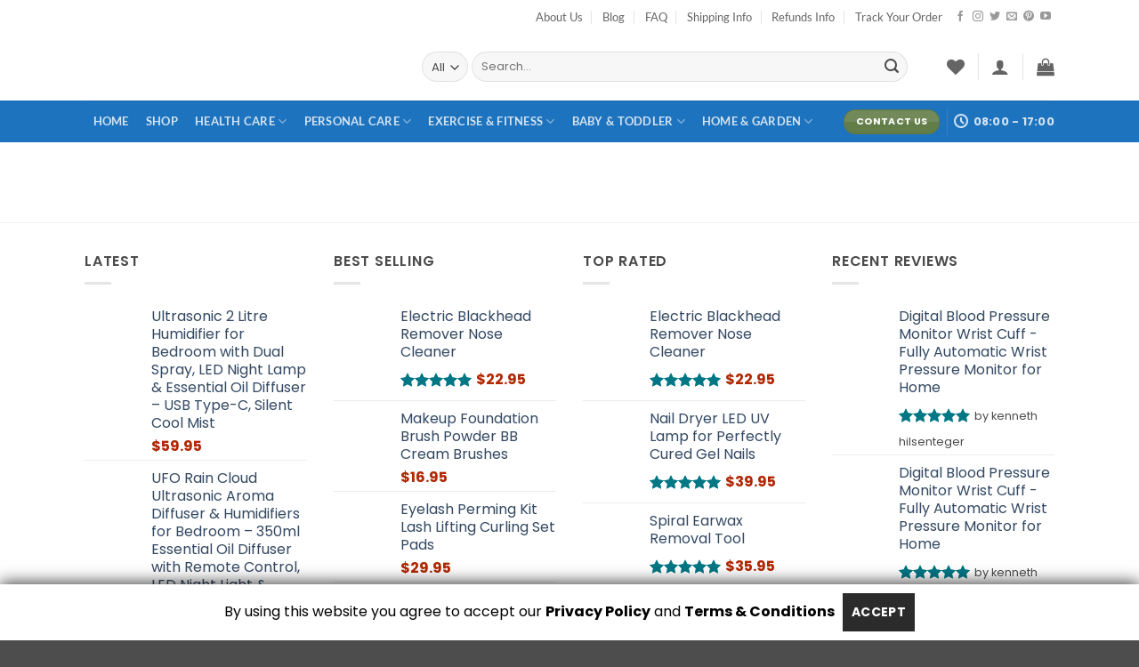

--- FILE ---
content_type: text/css; charset=utf-8
request_url: https://www.healthresource4ustore.com/wp-content/cache/min/1/wp-content/plugins/gdpr-banner/css/gdpr-desktop-bottom.css?ver=1766462248
body_size: -350
content:
#gdpr_banner{bottom:0;top:initial}

--- FILE ---
content_type: text/css; charset=utf-8
request_url: https://www.healthresource4ustore.com/wp-content/cache/min/1/wp-content/plugins/gdpr-banner/css/gdpr-banner.css?ver=1766462248
body_size: -158
content:
#gdpr_banner{position:fixed;left:0;background-color:#fff;color:#000;width:100%;text-align:center;display:none;z-index:99999;-webkit-box-shadow:0 -2px 17px 0 rgba(0,0,0,.75);-moz-box-shadow:0 -2px 17px 0 rgba(0,0,0,.75);box-shadow:0 -2px 17px 0 rgba(0,0,0,.75);padding:10px}#gdpr_banner p{color:#000;font-size:16px;text-align:center;margin:0;padding:0}#gdpr_banner p a{color:#000;font-weight:700;font-size:16px}#gdpr_banner button{background:#2b2b2b;color:#fff;border:none!important;padding:5px 10px;font-weight:700;margin:0 0 0 5px;font-size:14px;width:auto}#gdpr_banner h4{font-size:14px;font-weight:400}@media only screen and (max-width:991px){#gdpr_banner{height:inherit}#gdpr_banner button{display:block;margin:0 auto}}

--- FILE ---
content_type: text/css; charset=utf-8
request_url: https://www.healthresource4ustore.com/wp-content/cache/background-css/www.healthresource4ustore.com/wp-content/plugins/yith-woocommerce-added-to-cart-popup-premium/assets/css/wacp-frontend.min.css?ver=2.33.0&wpr_t=1769603508
body_size: 3432
content:
:root{--yith-wacp-close-color-normal:#c0c0c0;--yith-wacp-close-color-hover:#c0c0c0;--yith-wacp-popup-background:#ffffff;--yith-wacp-overlay-color:#000000;--yith-wacp-popup-border-radius:0 0 0 0;--yith-wacp-box-width-size:700px;--yith-wacp-box-height-size:700px;--yith-wacp-popup-message-alignment:left;--yith-wacp-notice-colors-text:#000000;--yith-wacp-notice-colors-background:#EFF7D4;--yith-wacp-notice-border-radius:0 0 0 0;--yith-wacp-notice-icon-color:#ADBC15;--yith-wacp-product-name-color-normal:#000000;--yith-wacp-product-name-color-hover:#008371;--yith-wacp-product-price-color:#000000;--yith-wacp-table-border-color:#e5e5e5;--yith-wacp-shipping-taxes-label-color-label:#000000;--yith-wacp-shipping-taxes-label-color-amount:#000000;--yith-wacp-cart-total-label-color-label:#000000;--yith-wacp-cart-total-label-color-amount:#000000;--yith-wacp-button-background-go-cart:#008671;--yith-wacp-button-text-color-go-cart:#ffffff;--yith-wacp-button-border-color-go-cart:#008671;--yith-wacp-button-hover-background-go-cart:rgba(0, 0, 0, 0);--yith-wacp-button-hover-text-color-go-cart:#008671;--yith-wacp-button-hover-border-color-go-cart:#008671;--yith-wacp-button-background-go-checkout:#008671;--yith-wacp-button-text-color-go-checkout:#ffffff;--yith-wacp-button-border-color-go-checkout:#008671;--yith-wacp-button-hover-background-go-checkout:rgba(0, 0, 0, 0);--yith-wacp-button-hover-text-color-go-checkout:#008671;--yith-wacp-button-hover-border-color-go-checkout:#008671;--yith-wacp-button-background-continue-shopping:#008671;--yith-wacp-button-text-color-continue-shopping:#ffffff;--yith-wacp-button-border-color-continue-shopping:#008671;--yith-wacp-button-hover-background-continue-shopping:rgba(0, 0, 0, 0);--yith-wacp-button-hover-text-color-continue-shopping:#008671;--yith-wacp-button-hover-border-color-continue-shopping:#008671;--yith-wacp-actions-buttons-radius:10px 10px 10px 10px;--yith-wacp-color-title-related:#000000;--yith-wacp-mini-cart-bg:#ffffff;--yith-wacp-mini-cart-shadow:#cccccc;--yith-wacp-mini-cart-counter:#008671;--yith-wacp-mini-cart-borders:5px 5px 5px 5px;--yith-wacp-mini-cart-icon-color:#000000}html.yith_wacp_open,html.yith_wacp_open body{overflow:hidden!important}#yith-wacp-popup .yith-wacp-overlay{position:fixed;width:100%;height:100%;visibility:hidden;top:0;left:0;z-index:10000;-webkit-transition:all .3s;-moz-transition:all .3s;transition:all .3s;background-color:var(--yith-wacp-overlay-color)}#yith-wacp-popup.open .yith-wacp-overlay{visibility:visible}#yith-wacp-popup .yith-wacp-wrapper{position:fixed;width:auto;height:auto;z-index:20000;visibility:hidden;max-width:var(--yith-wacp-box-width-size);max-height:var(--yith-wacp-box-height-size)}#yith-wacp-popup.open .yith-wacp-wrapper{visibility:visible}#yith-wacp-popup .yith-wacp-main{padding:35px 0;opacity:0;-webkit-transition:all .3s cubic-bezier(.25,.5,.5,.9);-moz-transition:all .3s cubic-bezier(.25,.5,.5,.9);transition:all .3s cubic-bezier(.25,.5,.5,.9);height:100%;box-sizing:border-box;background-color:var(--yith-wacp-popup-background);border-radius:var(--yith-wacp-popup-border-radius)}#yith-wacp-popup.open .yith-wacp-main{opacity:1}#yith-wacp-popup.fade-in .yith-wacp-main{-webkit-transform:scale(.7);-moz-transform:scale(.7);-ms-transform:scale(.7);transform:scale(.7)}#yith-wacp-popup.fade-in.open .yith-wacp-main{-webkit-transform:scale(1);-moz-transform:scale(1);-ms-transform:scale(1);transform:scale(1)}#yith-wacp-popup.slide-in-right .yith-wacp-main{-webkit-transform:translateX(20%);-moz-transform:translateX(20%);-ms-transform:translateX(20%);transform:translateX(20%)}#yith-wacp-popup.slide-in-right.open .yith-wacp-main{-webkit-transform:translateX(0);-moz-transform:translateX(0);-ms-transform:translateX(0);transform:translateX(0)}#yith-wacp-popup.slide-in-bottom .yith-wacp-main{-webkit-transform:translateY(20%);-moz-transform:translateY(20%);-ms-transform:translateY(20%);transform:translateY(20%)}#yith-wacp-popup.slide-in-bottom.open .yith-wacp-main{-webkit-transform:translateY(0);-moz-transform:translateY(0);-ms-transform:translateY(0);transform:translateY(0)}#yith-wacp-popup.slide-in-left .yith-wacp-main{-webkit-transform:translateX(-20%);-moz-transform:translateX(-20%);-ms-transform:translateX(-20%);transform:translateX(-20%)}#yith-wacp-popup.slide-in-left.open .yith-wacp-main{-webkit-transform:translateX(0);-moz-transform:translateX(0);-ms-transform:translateX(0);transform:translateX(0)}#yith-wacp-popup.slide-in-top .yith-wacp-main{-webkit-transform:translateY(-20%);-moz-transform:translateY(-20%);-ms-transform:translateY(-20%);transform:translateY(-20%)}#yith-wacp-popup.slide-in-top.open .yith-wacp-main{-webkit-transform:translateY(0);-moz-transform:translateY(0);-ms-transform:translateY(0);transform:translateY(0)}#yith-wacp-popup.scale-up .yith-wacp-main{-webkit-transform:scale(1.5);-moz-transform:scale(1.5);-ms-transform:scale(1.5);transform:scale(1.5)}#yith-wacp-popup.scale-up.open .yith-wacp-main{-webkit-transform:scale(1);-moz-transform:scale(1);-ms-transform:scale(1);transform:scale(1)}#yith-wacp-popup.tred-flip-h .yith-wacp-wrapper,#yith-wacp-popup.tred-flip-v .yith-wacp-wrapper{-webkit-perspective:1300px;-moz-perspective:1300px;perspective:1300px}#yith-wacp-popup.tred-flip-v .yith-wacp-main{-webkit-transform-style:preserve-3d;-moz-transform-style:preserve-3d;transform-style:preserve-3d;-webkit-transform:rotateX(-70deg);-moz-transform:rotateX(-70deg);-ms-transform:rotateX(-70deg);transform:rotateX(-70deg)}#yith-wacp-popup.tred-flip-v.open .yith-wacp-main{-webkit-transform:rotateX(0);-moz-transform:rotateX(0);-ms-transform:rotateX(0);transform:rotateX(0)}#yith-wacp-popup.tred-flip-h .yith-wacp-main{--webkit-transform-style:preserve-3d;-moz-transform-style:preserve-3d;transform-style:preserve-3d;-webkit-transform:rotateY(-70deg);-moz-transform:rotateY(-70deg);-ms-transform:rotateY(-70deg);transform:rotateY(-70deg)}#yith-wacp-popup.tred-flip-h.open .yith-wacp-main{-webkit-transform:rotateY(0);-moz-transform:rotateY(0);-ms-transform:rotateY(0);transform:rotateY(0)}#yith-wacp-popup .yith-wacp-close{position:absolute;right:11px;top:11px;width:13px;height:13px;-webkit-mask-size:contain;mask-size:contain;-webkit-mask-position:center;mask-position:center;-webkit-mask-repeat:no-repeat;mask-repeat:no-repeat;-webkit-mask-image:url(../../../../../../../../plugins/yith-woocommerce-added-to-cart-popup-premium/assets/images/close.svg);mask-image:url(../../../../../../../../plugins/yith-woocommerce-added-to-cart-popup-premium/assets/images/close.svg);background-color:var(--yith-wacp-close-color-normal)}#yith-wacp-popup .yith-wacp-close:hover{cursor:pointer;background-color:var(--yith-wacp-close-color-hover)}#yith-wacp-popup .yith-wacp-content{padding:0 35px;overflow:hidden;box-sizing:border-box;position:relative;height:100%}#yith-wacp-popup .yith-wacp-content .yith-wacp-message{margin-bottom:25px;font-size:14px;padding:20px 15px;display:flex;align-items:center;justify-content:var(--yith-wacp-popup-message-alignment);border-radius:var(--yith-wacp-notice-border-radius);background-color:var(--yith-wacp-notice-colors-background)}#yith-wacp-popup .yith-wacp-content .yith-wacp-message>h1,#yith-wacp-popup .yith-wacp-content .yith-wacp-message>h2,#yith-wacp-popup .yith-wacp-content .yith-wacp-message>h3,#yith-wacp-popup .yith-wacp-content .yith-wacp-message>h4,#yith-wacp-popup .yith-wacp-content .yith-wacp-message>h5,#yith-wacp-popup .yith-wacp-content .yith-wacp-message>h6,#yith-wacp-popup .yith-wacp-content .yith-wacp-message>span{margin:0;color:var(--yith-wacp-notice-colors-text)}#yith-wacp-popup .yith-wacp-content .yith-wacp-message:after{display:table;content:'';clear:both}#yith-wacp-popup .yith-wacp-content .yith-wacp-message span{display:inline-block;vertical-align:middle}#yith-wacp-popup .yith-wacp-content .yith-wacp-message:not(.not-show-icon):before{content:"";margin:0 10px;width:24px;height:24px}#yith-wacp-popup .yith-wacp-content .yith-wacp-message.default-icon:before{-webkit-mask-size:contain;mask-size:contain;-webkit-mask-position:center;mask-position:center;-webkit-mask-repeat:no-repeat;mask-repeat:no-repeat;-webkit-mask-image:url(../../../../../../../../plugins/yith-woocommerce-added-to-cart-popup-premium/assets/images/check.svg);mask-image:url(../../../../../../../../plugins/yith-woocommerce-added-to-cart-popup-premium/assets/images/check.svg);background-color:var(--yith-wacp-notice-icon-color)}#yith-wacp-popup .yith-wacp-content .yith-wacp-message.custom-icon:before{background-image:var(--wpr-bg-dccc3a76-ae2b-437f-aca8-13632fe07780);background-size:contain;background-repeat:no-repeat;background-position:center}#yith-wacp-popup .yith-wacp-content .product-thumb{float:left;margin-right:20px}#yith-wacp-popup .yith-wacp-content .product-thumb img{max-width:100%;height:auto}#yith-wacp-popup .yith-wacp-content .info-box{overflow:hidden;background:0 0;border:none}#yith-wacp-popup .yith-wacp-content .product-info{padding-bottom:20px;border-bottom:1px solid var(--yith-wacp-table-border-color)}#yith-wacp-popup .yith-wacp-content .product-info .product-title{font-size:18px;line-height:1;margin-bottom:10px;margin-top:0;color:var(--yith-wacp-product-name-color-normal)}#yith-wacp-popup .yith-wacp-content .product-info .product-title:hover{color:var(--yith-wacp-product-name-color-hover)}#yith-wacp-popup .yith-wacp-content .product-info .product-price{font-size:20px;text-align:left;color:var(--yith-wacp-product-price-color)}#yith-wacp-popup .yith-wacp-content .product-info .product-price del{font-size:80%;opacity:.6;display:inline-block!important}#yith-wacp-popup .yith-wacp-content .product-info .product-price ins{background-color:transparent;text-decoration:none}#yith-wacp-popup .yith-wacp-content .product-info .product-variation dd,#yith-wacp-popup .yith-wacp-content .product-info .product-variation dl,#yith-wacp-popup .yith-wacp-content .product-info .product-variation dt,#yith-wacp-popup .yith-wacp-content .product-info .product-variation p{margin-bottom:0;font-size:90%}#yith-wacp-popup .yith-wacp-content .product-info .product-variation p{display:inline-block;vertical-align:bottom}#yith-wacp-popup .yith-wacp-content .product-info .product-variation dt{float:left;margin-right:5px;clear:left}#yith-wacp-popup .yith-wacp-content .yith-wacp-cart-info-wrapper{padding:0 10px}#yith-wacp-popup .yith-wacp-content .yith-wacp-cart-info{padding:20px 0}#yith-wacp-popup .yith-wacp-content .yith-wacp-cart-info>div{font-size:15px;clear:both;font-weight:700}#yith-wacp-popup .yith-wacp-content .yith-wacp-cart-info>div>.cart-total-amount{float:right}#yith-wacp-popup .yith-wacp-content .yith-wacp-cart-info>.cart-shipping,#yith-wacp-popup .yith-wacp-content .yith-wacp-cart-info>.cart-tax{padding-bottom:10px;color:var(--yith-wacp-shipping-taxes-label-color-label)}#yith-wacp-popup .yith-wacp-content .yith-wacp-cart-info>.cart-totals{font-size:21px}#yith-wacp-popup .yith-wacp-content .yith-wacp-cart-info>.cart-shipping>.cart-total-amount,#yith-wacp-popup .yith-wacp-content .yith-wacp-cart-info>.cart-tax>.cart-total-amount{color:var(--yith-wacp-shipping-taxes-label-color-amount)}#yith-wacp-popup .yith-wacp-content .yith-wacp-cart-info>.cart-totals{color:var(--yith-wacp-cart-total-label-color-label)}#yith-wacp-popup .yith-wacp-content .yith-wacp-cart-info>.cart-totals>.cart-total-amount{color:var(--yith-wacp-cart-total-label-color-amount)}#yith-wacp-popup .yith-wacp-content .yith-wacp-popup-actions{clear:both;text-align:center;margin-top:20px;display:grid}#yith-wacp-popup .yith-wacp-content .yith-wacp-popup-actions.layout-1-buttons{grid-template-columns:100%}#yith-wacp-popup .yith-wacp-content .yith-wacp-popup-actions.layout-2-buttons{grid-template-columns:repeat(2,49%);grid-gap:2%}#yith-wacp-popup .yith-wacp-content .yith-wacp-popup-actions.layout-3-buttons{grid-template-columns:repeat(3,32%);grid-gap:2%}#yith-wacp-popup .yith-wacp-content .yith-wacp-popup-actions .button{font-size:14px;text-transform:uppercase;margin:0;border-radius:var(--yith-wacp-actions-buttons-radius);padding:5px;min-height:50px;justify-content:center;flex:auto;display:flex;align-items:center;line-height:inherit;box-sizing:border-box}#yith-wacp-popup .yith-wacp-content .button.go-cart{background:var(--yith-wacp-button-background-go-cart);color:var(--yith-wacp-button-text-color-go-cart);border-color:var(--yith-wacp-button-border-color-go-cart)}#yith-wacp-popup .yith-wacp-content .button.go-cart:hover{background:var(--yith-wacp-button-hover-background-go-cart);color:var(--yith-wacp-button-hover-text-color-go-cart);border-color:var(--yith-wacp-button-hover-border-color-go-cart)}#yith-wacp-popup .yith-wacp-content .button.go-checkout{background:var(--yith-wacp-button-background-go-checkout);color:var(--yith-wacp-button-text-color-go-checkout);border-color:var(--yith-wacp-button-border-color-go-checkout)}#yith-wacp-popup .yith-wacp-content .button.go-checkout:hover{background:var(--yith-wacp-button-hover-background-go-checkout);color:var(--yith-wacp-button-hover-text-color-go-checkout);border-color:var(--yith-wacp-button-hover-border-color-go-checkout)}#yith-wacp-popup .yith-wacp-content .button.continue-shopping{background:var(--yith-wacp-button-background-continue-shopping);color:var(--yith-wacp-button-text-color-continue-shopping);border-color:var(--yith-wacp-button-border-color-continue-shopping)}#yith-wacp-popup .yith-wacp-content .button.continue-shopping:hover{background:var(--yith-wacp-button-hover-background-continue-shopping);color:var(--yith-wacp-button-hover-text-color-continue-shopping);border-color:var(--yith-wacp-button-hover-border-color-continue-shopping)}#yith-wacp-popup .yith-wacp-content .yith-wacp-related>h4{text-align:center;margin:30px 0 20px 0;color:var(--yith-wacp-color-title-related)}#yith-wacp-popup .yith-wacp-content .yith-wacp-related .yith-wacp-related-products{list-style:none;padding:0;margin:0;display:grid;grid-gap:2%}#yith-wacp-popup .yith-wacp-content .yith-wacp-related .yith-wacp-related-products:before{display:none}#yith-wacp-popup .yith-wacp-content .yith-wacp-related .yith-wacp-related-products.layout-columns-6{grid-template-columns:repeat(6,15%)}#yith-wacp-popup .yith-wacp-content .yith-wacp-related .yith-wacp-related-products.layout-columns-5{grid-template-columns:repeat(5,18.4%)}#yith-wacp-popup .yith-wacp-content .yith-wacp-related .yith-wacp-related-products.layout-columns-4{grid-template-columns:repeat(4,23.5%)}#yith-wacp-popup .yith-wacp-content .yith-wacp-related .yith-wacp-related-products.layout-columns-3{grid-template-columns:repeat(3,32%)}#yith-wacp-popup .yith-wacp-content .yith-wacp-related .yith-wacp-related-products.layout-columns-2{grid-template-columns:repeat(2,49%)}#yith-wacp-popup .yith-wacp-content .yith-wacp-related .yith-wacp-related-products.layout-columns-1{grid-template-columns:repeat(1,100%)}#yith-wacp-popup .yith-wacp-content .yith-wacp-related .yith-wacp-related-products .yith-wacp-related-product.product{width:auto!important;margin:0!important;padding:0}#yith-wacp-popup .yith-wacp-content .yith-wacp-related .yith-wacp-related-products.layout-columns-1 .yith-wacp-related-product a{position:relative;max-width:50%;margin:0 auto}body:not(.theme-yith-proteo,.theme-astra,.theme-yith-wonder) #yith-wacp-popup .yith-wacp-content .yith-wacp-related .yith-wacp-related-products .yith-wacp-related-product .onsale{position:absolute;z-index:5;top:0;left:0}#yith-wacp-popup .yith-wacp-content h3.yith-wacp-cart-list-title{text-align:center;font-size:24px;margin-top:0;margin-bottom:15px;font-weight:600}#yith-wacp-popup .yith-wacp-content table.yith-wacp-cart-list td.item-info .item-name,#yith-wacp-popup .yith-wacp-content table.yith-wacp-cart-list td.item-info dl{color:var(--yith-wacp-product-name-color-normal)}#yith-wacp-popup .yith-wacp-content table.yith-wacp-cart-list td.item-info .item-name:hover{color:var(--yith-wacp-product-name-color-hover)}#yith-wacp-popup .yith-wacp-content table.yith-wacp-cart-list{width:100%;border:none;margin-bottom:0;border-collapse:collapse}#yith-wacp-popup .yith-wacp-content table.yith-wacp-cart-list tr:not(.yith-wcpb-bundle-table-item){border-bottom:1px solid var(--yith-wacp-table-border-color)}#yith-wacp-popup .yith-wacp-content table.yith-wacp-cart-list td{padding:10px 10px;border:none;vertical-align:middle}#yith-wacp-popup .yith-wacp-content table.yith-wacp-cart-list td.item-remove{width:34px}#yith-wacp-popup .yith-wacp-content table.yith-wacp-cart-list td.item-remove a{text-indent:-9999px;width:18px;height:18px;display:block;outline:0;-webkit-mask-size:cover;mask-size:cover;-webkit-mask-position:center bottom;mask-position:center bottom;-webkit-mask-repeat:no-repeat;mask-repeat:no-repeat;-webkit-mask-image:url(../../../../../../../../plugins/yith-woocommerce-added-to-cart-popup-premium/assets/images/remove-icon.svg);mask-image:url(../../../../../../../../plugins/yith-woocommerce-added-to-cart-popup-premium/assets/images/remove-icon.svg);background-color:#d0d0d0}#yith-wacp-popup .yith-wacp-content table.yith-wacp-cart-list td.item-remove a:before{display:none}#yith-wacp-popup .yith-wacp-content table.yith-wacp-cart-list td.item-remove a:hover{background-color:#bf0000}#yith-wacp-popup .yith-wacp-content table.yith-wacp-cart-list td.item-thumb{width:90px;text-align:center}#yith-wacp-popup .yith-wacp-content table.yith-wacp-cart-list td.item-thumb a{width:60px;height:60px;display:block}#yith-wacp-popup .yith-wacp-content table.yith-wacp-cart-list td.item-thumb img{max-width:60px;height:auto;max-height:100%;width:auto}#yith-wacp-popup .yith-wacp-content table.yith-wacp-cart-list td.item-info{font-size:15px}#yith-wacp-popup .yith-wacp-content table.yith-wacp-cart-list .yith-wcpb-child-of-bundle-table-item td.item-info a,#yith-wacp-popup .yith-wacp-content table.yith-wacp-cart-list td.item-info .item-name{display:block;color:var(--yith-wacp-product-name-color-normal)}#yith-wacp-popup .yith-wacp-content table.yith-wacp-cart-list .yith-wcpb-child-of-bundle-table-item td.item-info a:hover,#yith-wacp-popup .yith-wacp-content table.yith-wacp-cart-list td.item-info .item-name:hover{color:var(--yith-wacp-product-name-color-hover)}#yith-wacp-popup .yith-wacp-content table.yith-wacp-cart-list td.item-info dd,#yith-wacp-popup .yith-wacp-content table.yith-wacp-cart-list td.item-info dl,#yith-wacp-popup .yith-wacp-content table.yith-wacp-cart-list td.item-info p{margin-bottom:0}#yith-wacp-popup .yith-wacp-content table.yith-wacp-cart-list td.item-info dd,#yith-wacp-popup .yith-wacp-content table.yith-wacp-cart-list td.item-info dt{display:inline-block}#yith-wacp-popup .yith-wacp-content table.yith-wacp-cart-list td.item-price{text-align:center;color:var(--yith-wacp-product-price-color)}#yith-wacp-popup .yith-wacp-content table.yith-wacp-cart-list td.item-quantity{text-align:center}#yith-wacp-popup .yith-wacp-content table.yith-wacp-cart-list td.item-quantity .quantity{margin:0}#yith-wacp-popup .yith-wacp-content table.yith-wacp-cart-list td.item-subtotal{font-weight:700;text-align:right;color:var(--yith-wacp-product-price-color)}#yith-wacp-popup .yith-wacp-content table.yith-wacp-cart-list .blockUI.blockOverlay:before,#yith-wacp-popup .yith-wacp-content table.yith-wacp-cart-list .loader:before{background:0 0}#yith-wacp-popup .yith-wacp-content .empty-cart{height:100%}#yith-wacp-popup .yith-wacp-content .empty-cart .empty-cart-image{height:50%;-webkit-mask-size:inherit;mask-size:inherit;-webkit-mask-position:center bottom;mask-position:center bottom;-webkit-mask-repeat:no-repeat;mask-repeat:no-repeat;-webkit-mask-image:url(../../../../../../../../plugins/yith-woocommerce-added-to-cart-popup-premium/assets/images/empty-cart.svg);mask-image:url(../../../../../../../../plugins/yith-woocommerce-added-to-cart-popup-premium/assets/images/empty-cart.svg);background-color:#6a6a6a}#yith-wacp-popup .yith-wacp-content .empty-cart .empty-cart-text{height:50%;text-align:center;padding:25px 0}#yith-wacp-mini-cart{position:fixed;background-color:var(--yith-wacp-mini-cart-bg);border:1px solid #ccc;border-radius:var(--yith-wacp-mini-cart-borders);box-shadow:2px 2px 8px var(--yith-wacp-mini-cart-shadow);z-index:1000;cursor:pointer;display:none}#yith-wacp-mini-cart.hide-if-empty.empty{display:none!important}#yith-wacp-mini-cart .yith-wacp-mini-cart-icon{width:45px;height:45px;padding:5px;background-repeat:no-repeat;background-position:center}#yith-wacp-mini-cart .yith-wacp-mini-cart-icon.default-icon:before{content:"";display:block;-webkit-mask-size:contain;mask-size:contain;-webkit-mask-position:center;mask-position:center;-webkit-mask-repeat:no-repeat;mask-repeat:no-repeat;-webkit-mask-image:url(../../../../../../../../plugins/yith-woocommerce-added-to-cart-popup-premium/assets/images/mini-cart.svg);mask-image:url(../../../../../../../../plugins/yith-woocommerce-added-to-cart-popup-premium/assets/images/mini-cart.svg);background-color:var(--yith-wacp-mini-cart-icon-color);height:70%;width:70%;transform:translate(-50%,-50%);top:50%;left:50%;position:absolute}#yith-wacp-mini-cart .yith-wacp-mini-cart-count{position:absolute;top:-8px;left:-12px;background:var(--yith-wacp-mini-cart-counter);color:#fff;min-width:25px;height:25px;padding:0 5px;border-radius:50%;text-align:center;font-size:14px;line-height:25px;font-weight:700;box-sizing:border-box}#yith-wacp-popup .yith-wacp-content h3.yith-wacp-raq-list-title{text-align:center;font-size:20px;margin-top:0;margin-bottom:15px}@media screen and (max-width:480px){#yith-wacp-popup .yith-wacp-content .product-thumb{margin-right:10px}#yith-wacp-popup .yith-wacp-content .product-thumb img{max-width:80px}#yith-wacp-popup .yith-wacp-content .product-info{padding-bottom:10px}#yith-wacp-popup .yith-wacp-content .yith-wacp-cart-info>div{font-size:13px}#yith-wacp-popup .yith-wacp-content .yith-wacp-cart-info>.cart-totals{font-size:16px}#yith-wacp-popup .yith-wacp-content .yith-wacp-popup-actions{margin-top:10px}#yith-wacp-popup .yith-wacp-content .yith-wacp-popup-actions .button{font-size:11px}#yith-wacp-popup .yith-wacp-content .yith-wacp-related>h4{margin:15px 0}#yith-wacp-popup .yith-wacp-content .yith-wacp-related .yith-wacp-related-products.layout-columns-4,#yith-wacp-popup .yith-wacp-content .yith-wacp-related .yith-wacp-related-products.layout-columns-5,#yith-wacp-popup .yith-wacp-content .yith-wacp-related .yith-wacp-related-products.layout-columns-6{grid-template-columns:repeat(3,32%)}#yith-wacp-popup .yith-wacp-content table.yith-wacp-cart-list tr{display:grid;grid-template-columns:38px 70px calc(100% - 98px)}#yith-wacp-popup .yith-wacp-content table.yith-wacp-cart-list td{align-self:center;padding:10px 10px;font-size:13px}#yith-wacp-popup .yith-wacp-content table.yith-wacp-cart-list td.item-remove{grid-column:1;grid-row:1/3;align-self:auto}#yith-wacp-popup .yith-wacp-content table.yith-wacp-cart-list td.item-thumb{grid-column:2;grid-row:1;width:60px}#yith-wacp-popup .yith-wacp-content table.yith-wacp-cart-list td.item-quantity{grid-column:2;grid-row:2;text-align:left}#yith-wacp-popup .yith-wacp-content table.yith-wacp-cart-list td.item-subtotal{grid-column:3;grid-row:2}#yith-wacp-popup .yith-wacp-content table.yith-wacp-cart-list td.item-info{grid-column:3;grid-row:1}#yith-wacp-popup .yith-wacp-content table.yith-wacp-cart-list.no-thumb td.item-info{grid-column:2/span 3;grid-row:1}#yith-wacp-popup .yith-wacp-content table.yith-wacp-cart-list td.item-price{display:none}}@media screen and (max-width:320px){#yith-wacp-popup .yith-wacp-content table.yith-wacp-cart-list td.item-thumb{display:none}#yith-wacp-popup .yith-wacp-content table.yith-wacp-cart-list td.item-info{grid-column:2/span 3;grid-row:1}#yith-wacp-popup .yith-wacp-content table.yith-wacp-cart-list td{font-size:12px}#yith-wacp-popup .yith-wacp-content .product-thumb{margin:0}#yith-wacp-popup .yith-wacp-content .product-thumb img{max-width:100%;width:100%}#yith-wacp-popup .yith-wacp-content .yith-wacp-related .yith-wacp-related-products.layout-columns-2,#yith-wacp-popup .yith-wacp-content .yith-wacp-related .yith-wacp-related-products.layout-columns-3,#yith-wacp-popup .yith-wacp-content .yith-wacp-related .yith-wacp-related-products.layout-columns-4,#yith-wacp-popup .yith-wacp-content .yith-wacp-related .yith-wacp-related-products.layout-columns-5,#yith-wacp-popup .yith-wacp-content .yith-wacp-related .yith-wacp-related-products.layout-columns-6{grid-template-columns:repeat(1,100%)}#yith-wacp-popup .yith-wacp-content .yith-wacp-popup-actions.layout-2-buttons,#yith-wacp-popup .yith-wacp-content .yith-wacp-popup-actions.layout-3-buttons{grid-template-columns:repeat(1,100%)}}

--- FILE ---
content_type: text/css; charset=utf-8
request_url: https://www.healthresource4ustore.com/wp-content/cache/min/1/wp-content/themes/flatsome-child/style.css?ver=1766462248
body_size: 1365
content:
@import url(https://fonts.googleapis.com/css2?family=Poppins:wght@200;300;400;500;600;700&display=swap);@media only screen and (max-width:48em){.snp-theme8 .snp-field input{margin-bottom:10px}.snp-newtheme6 .snp-h1{font-size:33px!important}.snp-newtheme6 .snp-btn{font-size:34px!important}}p.pay-success-message{margin:0;font-size:21px;width:100%!important;background-color:#00800094;text-decoration-color:#fff;color:#fff;margin-bottom:12px;padding-left:18px}p.pay-success-message:before{content:"\f164";font-family:"Font Awesome 5 Free";padding-right:4px}.woocommerce-thank-you-page-coupon__container{margin:20px 0;width:100%;overflow:hidden;position:relative;min-height:30px}.woocommerce-thank-you-page-coupon__message{color:;font-size:21px}.woocommerce-thank-you-page-coupon-message{padding:0 20px;font-size:21px}.woocommerce-thank-you-page-container{box-sizing:border-box}span.woocommerce-thank-you-page-coupon__code-wrap{position:relative;display:inline-block;margin:15px 0;opacity:1;padding:0 20px}input.woocommerce-thank-you-page-coupon__code-code{color:#0a0202;background-color:#ededed;border-width:3px;border-style:dashed;border-color:#666;display:inline-block;text-align:center;font-size:24px;width:100%;height:46px;vertical-align:middle;margin:0}.woocommerce-thank-you-page-coupon__container{text-align:center}input.woocommerce-thank-you-page-coupon__code-code:before{content:"\f257";font-family:"Font Awesome 5 Free";position:absolute;top:-14px;right:5px;font-size:30px;line-height:30px}button#copy{color:#0a0202;background-color:#ededed;border-width:3px;border-style:dashed;border-color:#666;display:inline-block;text-align:center;font-size:24px;width:100%;height:46px;vertical-align:middle;margin:0}button#copy:hover,button#copy:focus{background:#EA2237;color:#fff;cursor:pointer}span.woocommerce-thank-you-page-coupon__code-wrap:before{content:"\f257";font-family:"Font Awesome 5 Free";position:absolute;top:-4px;right:-8px;font-size:41px;line-height:30px}.copiedtext{position:absolute;left:0;top:0;right:0;text-align:center;opacity:0;transform:translateY(-1em);color:#000;transition:all .500s}.copied .copiedtext{opacity:1;transform:translateY(-4em)}a.remove{color:#0917ff!important}.quantity .button.plus{color:blue!important}.quantity .button.minus{color:blue!important}.woocommerce-store-notice,p.demo_store{background-color:#1E73BE!important}.woocommerce-store-notice-code{background-color:#1E73BE!important}ul.woocommerce-error{color:red}*{margin:0;padding:0;box-sizing:border-box;font-family:"Poppins",sans-serif}.card{position:relative;height:180px;border-radius:5px;box-shadow:0 4px 6px 0 rgba(0,0,0,.2);background-color:#fff;padding:10px;border:10px solid #dc143c}.content{text-align:center}.content h1{font-size:35px;margin-bottom:5px;color:#565656}.content h1 span{font-size:18px}.content p{font-size:16px;color:#696969}.copy-button{margin-top:10px;display:flex;justify-content:center}.copy-button input{width:150px;height:50px;border:none;outline:none;font-size:15px;padding:0 5px;text-align:center;background-color:#fff;color:#dc143c;font-weight:600;border:1px solid #dc143c;border-radius:4px}.copy-button button{margin-left:5px;padding:5px 20px;background-color:#dc143c;color:#fff;border:1px solid transparent;border-radius:4px;cursor:pointer;transition:background-color 0.3s ease}.copy-button button:hover{background-color:#c5112f}.curve{position:absolute;width:20px;height:20px;background-color:#dc143c;border-radius:50%;top:-10px}.curve.left{left:-10px}.curve.right{right:-10px}span.review-count.is-small{color:red;font-size:15px;font-weight:700}.bogo-promotion-banner{background-color:#0073e6;color:#fff;padding:15px;text-align:center;margin-bottom:20px;cursor:pointer;border-radius:5px;box-shadow:0 2px 4px rgba(0,0,0,.1);margin-top:15px}.bogo-promotion-banner:hover{background-color:#0056b3;transition:background-color 0.3s ease}.bogo-progress-spinner{display:none;width:20px;height:20px;border:4px solid red;border-radius:50%;border-top:4px solid transparent;animation:spin 1s linear infinite;position:absolute;top:50%;left:50%;margin-top:-12px;margin-left:-12px}div#bogo-promotion-banner1{margin-top:15px}@keyframes spin{0%{transform:rotate(0deg)}100%{transform:rotate(360deg)}}.link-generator-box.double-column{grid-template-columns:none!important}table.shop_table._sumo_pp_orderpp_fields{padding-right:51px;margin-top:51px;font-weight:700}div#payment-plan-promotion-banner{padding-top:16px;background-color:#e2edff;font-size:17px;font-family:"Open Sans",sans-serif;font-weight:400}.bundle-offers{display:flex;flex-direction:column;gap:10px;margin:15px 0}.bundle-offers button{width:100%;padding:14px 20px;font-size:16px;font-weight:600;text-align:center;border-radius:6px;background:#0073e6;color:#fff;border:none;cursor:pointer;transition:all 0.3s ease}.bundle-offers button:hover{background:#005bb5}@media (max-width:768px){.bundle-offers button{font-size:15px;padding:12px}}@media (max-width:480px){.bundle-offers button{font-size:14px;padding:10px}}.product .summary .price del,.product .summary .price ins{font-size:inherit;font-weight:400}.product .star-rating:empty,.product .woocommerce-product-rating:empty{display:none!important}span.review-count:contains('(0)'){display:none!important}

--- FILE ---
content_type: application/javascript; charset=utf-8
request_url: https://www.healthresource4ustore.com/wp-content/cache/min/1/wp-content/themes/flatsome-child/js/custom.js?ver=1766462248
body_size: 299
content:
function CopyToClipboard(containerid){var btnCopy=document.getElementById("copy");var main=document.getElementById("maincontent");var textarea=document.createElement("textarea");textarea.id="temp_element";textarea.style.height=0;document.body.appendChild(textarea);textarea.value=document.getElementById(containerid).innerText;var selector=document.querySelector("#temp_element");selector.select();document.execCommand("copy");document.body.removeChild(textarea);if(document.execCommand("copy")){btnCopy.classList.add("copied");var temp=setInterval(function(){btnCopy.classList.remove("copied");clearInterval(temp)},600)}else{console.info("document.execCommand went wrong…")}}
let copybtn=document.querySelector(".copybtn");function copyIt(){let copyInput=document.querySelector('#copyvalue');copyInput.select();document.execCommand("copy")}
jQuery(function($){function setDefaultVariationPrice(){var $form=$('.variations_form');if(!$form.length||!$form.data('product_variations')){setTimeout(setDefaultVariationPrice,50);return}
var default_variation=$form.data('product_variations').find(function(v){return v.is_default});if(default_variation){var price_html=$(default_variation.price_html).find('ins').length?$(default_variation.price_html).find('ins').prop('outerHTML'):default_variation.price_html;$('.product .summary .price').html(price_html)}
$form.on('show_variation',function(event,variation){if(variation&&variation.price_html){var price_html=$(variation.price_html).find('ins').length?$(variation.price_html).find('ins').prop('outerHTML'):variation.price_html;$('.product .summary .price').html(price_html)}})}
setDefaultVariationPrice()});document.addEventListener('DOMContentLoaded',function(){document.querySelectorAll('.review-count').forEach(function(el){if(el.textContent.trim()==='(0)'){el.style.display='none'}});document.querySelectorAll('.woocommerce-product-rating .count').forEach(function(el){if(el.textContent.trim()==='0'){const ratingWrapper=el.closest('.woocommerce-product-rating');if(ratingWrapper){ratingWrapper.style.display='none'}}})})

--- FILE ---
content_type: application/javascript; charset=utf-8
request_url: https://www.healthresource4ustore.com/wp-content/cache/min/1/wp-content/plugins/gdpr-banner/js/gdpr-banner.js?ver=1766462248
body_size: -128
content:
function getCookie(cname){var name=cname+"=";var decodedCookie=decodeURIComponent(document.cookie);var ca=decodedCookie.split(";");for(var i=0;i<ca.length;i++){var c=ca[i];while(c.charAt(0)==" "){c=c.substring(1)}
if(c.indexOf(name)==0){return c.substring(name.length,c.length)}}
return""}
jQuery(function(){if(getCookie("gdpr_accepted")!="true"){jQuery("#gdpr_banner").css("display","block")}
jQuery("#gdpr_accept").click(function(){document.cookie="gdpr_accepted=true; max-age=2592000; path=/"
jQuery("#gdpr_banner").hide()})})

--- FILE ---
content_type: application/javascript; charset=utf-8
request_url: https://www.healthresource4ustore.com/wp-content/cache/min/1/wp-content/themes/flatsome-child/js/store-fbclid.js?ver=1766462248
body_size: -118
content:
(function(){function getFbclid(){var urlParams=new URLSearchParams(window.location.search);return urlParams.get('fbclid')}
function getFBP(){var fbpCookie=document.cookie.split('; ').find(row=>row.startsWith('_fbp='));return fbpCookie?fbpCookie.split('=')[1]:null}
function setCookie(name,value,days){var expires="";if(days){var date=new Date();date.setTime(date.getTime()+(days*24*60*60*1000));expires="; expires="+date.toUTCString()}
var domain=window.location.hostname;document.cookie=name+"="+(value||"")+expires+"; path=/; domain="+domain}
var fbp=getFBP();if(fbp){setCookie('fbp',fbp,90)}else{console.log("No fbclid parameter found in URL.")}
var fbclid=getFbclid();if(fbclid){var fbcValue='fb.'+Date.now()+'.'+fbclid;setCookie('fbc',fbcValue,90)}else{console.log("No fbclid parameter found in URL.")}})()

--- FILE ---
content_type: application/javascript; charset=utf-8
request_url: https://www.healthresource4ustore.com/wp-content/cache/min/1/wp-content/plugins/pixelyoursite-bing/dist/scripts/public.js?ver=1766462248
body_size: 1240
content:
!function($){var Bing=function(){var initialized=!1;function getUtils(){return window.pys.Utils}
function getOptions(){return window.pysOptions}
function fireEvent(name,event){if(typeof window.pys_event_data_filter==="function"&&window.pys_disable_event_filter(name,'bing')){return}
var copyParams=getUtils().copyProperties(event.params,{});var params=mapParamsToBing(name,copyParams)
var utils=getUtils();var ids=event.pixel_ids.filter(function(pixelId){if(utils.hasOwnProperty('hideMatchingPixel')){return!utils.hideMatchingPixel(pixelId,'bing')}else{return!0}});params.event_id=getUtils().generateUniqueId(event);if(ids.length){if(getOptions().debug){console.log('[Bing] '+name,params)}
window.uetq=window.uetq||[];window.uetq.push('event',name,params)}}
function mapParamsToBing(name,param){param.page_title;delete param.event_url;delete param.event_month;delete param.event_time;delete param.event_day;delete param.landing_page;delete param.page_title;delete param.post_type;delete param.post_id;delete param.plugin;delete param.user_role;delete param.traffic_source;delete param.cartlows;delete param.cartflows_flow;delete param.cartflows_step;return param}
return{tag:function(){return"bing"},isEnabled:function(){return getOptions().hasOwnProperty('bing')},getHidePixel:function(){if(this.isEnabled()&&getOptions().bing.hasOwnProperty('hide_pixels')){return getOptions().bing.hide_pixels}
return[]},disable:function(){initialized=!1},loadPixel:function(){if(initialized||!this.isEnabled()||!getUtils().consentGiven('bing')){return}
var tagId=getOptions().bing.pixelId;var runtrack=!0;if(getUtils().hasOwnProperty('hideMatchingPixel')){runtrack=!getUtils().hideMatchingPixel(tagId,'bing')}else{runtrack=!0}
if(runtrack){(function(w,d,t,r,u){var f,n,i;w[u]=w[u]||[],f=function(){var o={ti:tagId};o.q=w[u],w[u]=new UET(o),w[u].push("pageLoad")},n=d.createElement(t),n.src=r,n.async=1,n.onload=n.onreadystatechange=function(){var s=this.readyState;s&&s!=="loaded"&&s!=="complete"||(f(),n.onload=n.onreadystatechange=null)},i=d.getElementsByTagName(t)[0],i.parentNode.insertBefore(n,i)})(window,document,"script","//bat.bing.com/bat.js","uetq");initialized=!0}
if(getOptions().bing.consent_mode.ad_storage.enabled){window.uetq=window.uetq||[];window.uetq.push('consent','default',{'ad_storage':getOptions().bing.consent_mode.ad_storage.value})}
getUtils().fireStaticEvents('bing')},fireEvent:function(name,data){if(!initialized||!this.isEnabled()){return!1}
data.delay=data.delay||0;data.params=data.params||{};if(data.delay===0){fireEvent(name,data)}else{setTimeout(function(name,params){fireEvent(name,params)},data.delay*1000,name,data)}
return!0},onAdSenseEvent:function(){},onClickEvent:function(event){if(initialized&&this.isEnabled()){this.fireEvent(event.name,event)}},onWatchVideo:function(event){if(initialized&&this.isEnabled()){this.fireEvent(event.name,event)}},onCommentEvent:function(event){if(initialized&&this.isEnabled()){this.fireEvent(event.name,event)}},onFormEvent:function(event){if(initialized&&this.isEnabled()){this.fireEvent(event.name,event)}},onDownloadEvent:function(event){if(initialized&&this.isEnabled()){this.fireEvent(event.name,event)}},onWooAddToCartOnButtonEvent:function(product_id){if(!getOptions().dynamicEvents.woo_add_to_cart_on_button_click.hasOwnProperty(this.tag()))
return;if(window.pysWooProductData.hasOwnProperty(product_id)){if(window.pysWooProductData[product_id].hasOwnProperty('bing')){var event=getUtils().clone(getOptions().dynamicEvents.woo_add_to_cart_on_button_click[this.tag()])
getUtils().copyProperties(window.pysWooProductData[product_id][this.tag()].params,event.params)
this.fireEvent(event.name,event)}}},onWooAddToCartOnSingleEvent:function(product_id,qty,product_type,is_external,$form){window.pysWooProductData=window.pysWooProductData||[];if(!getOptions().dynamicEvents.woo_add_to_cart_on_button_click.hasOwnProperty(this.tag()))
return;if(window.pysWooProductData.hasOwnProperty(product_id)){if(window.pysWooProductData[product_id].hasOwnProperty('bing')){var event=getUtils().clone(getOptions().dynamicEvents.woo_add_to_cart_on_button_click[this.tag()])
getUtils().copyProperties(window.pysWooProductData[product_id].bing.params,event.params);if(product_type===getUtils().PRODUCT_GROUPED){var quantity=0
$form.find(".woocommerce-grouped-product-list .qty").each(function(index){var qty=parseInt($(this).val());if(isNaN(qty)){qty=0}
quantity+=qty});if(quantity==0)return}
this.fireEvent(event.name,event)}}},onWooRemoveFromCartEvent:function(cart_item_hash){},onWooAffiliateEvent:function(product_id){},onWooPayPalEvent:function(event){},onEddAddToCartOnButtonEvent:function(download_id,price_index,qty){if(!getOptions().dynamicEvents.edd_add_to_cart_on_button_click.hasOwnProperty(this.tag()))
return;var event=getOptions().dynamicEvents.edd_add_to_cart_on_button_click[this.tag()];if(window.pysEddProductData.hasOwnProperty(download_id)){if(window.pysEddProductData[download_id].hasOwnProperty(download_id)){if(window.pysEddProductData[download_id][download_id].hasOwnProperty('bing')){event=getUtils().copyProperties(event,{})
getUtils().copyProperties(window.pysEddProductData[download_id][download_id].bing.params,event.params);this.fireEvent(event.name,event)}}}},onEddRemoveFromCartEvent:function(item){},onPageScroll:function(event){if(initialized&&this.isEnabled()){this.fireEvent(event.name,event)}},onTime:function(event){if(initialized&&this.isEnabled()){this.fireEvent(event.name,event)}},}}();window.pys=window.pys||{};window.pys.Bing=Bing}(jQuery)